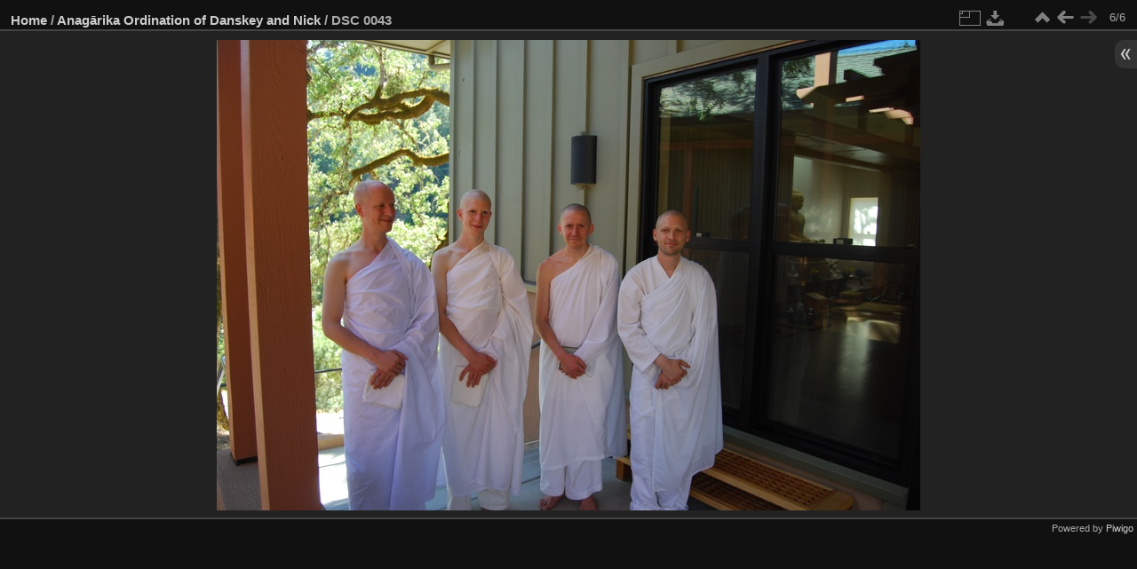

--- FILE ---
content_type: text/html; charset=utf-8
request_url: https://gallery.abhayagiri.org/picture.php?/4000/category/193
body_size: 2669
content:
<!DOCTYPE html>
<html lang="en" dir="ltr">
<head>
<meta charset="utf-8">
<meta name="generator" content="Piwigo (aka PWG), see piwigo.org">

 
<meta name="description" content="DSC 0043 - DSC_0043.JPG">

<title>DSC 0043 | Abhayagiri Gallery</title>
<link rel="shortcut icon" type="image/x-icon" href="themes/default/icon/favicon.ico">

<link rel="start" title="Home" href="/" >
<link rel="search" title="Search" href="search.php" >

<link rel="first" title="First" href="picture.php?/4001/category/193" ><link rel="prev" title="Previous" href="picture.php?/3997/category/193" ><link rel="up" title="Thumbnails" href="index.php?/category/193" >
<link rel="canonical" href="picture.php?/4000">

 
	<!--[if lt IE 7]>
		<link rel="stylesheet" type="text/css" href="themes/default/fix-ie5-ie6.css">
	<![endif]-->
	<!--[if IE 7]>
		<link rel="stylesheet" type="text/css" href="themes/default/fix-ie7.css">
	<![endif]-->
	


	<!--[if lt IE 8]>
		<link rel="stylesheet" type="text/css" href="themes/elegant/fix-ie7.css">
	<![endif]-->


<!-- BEGIN get_combined -->
<link rel="stylesheet" type="text/css" href="_data/combined/yiegei.css">


<!-- END get_combined -->

<!--[if lt IE 7]>
<script type="text/javascript" src="themes/default/js/pngfix.js"></script>
<![endif]-->

</head>

<body id="thePicturePage">

<div id="the_page">


<div id="theHeader"></div>


<div id="content">



<div id="imageHeaderBar">
	<div class="browsePath">
		<a href="/">Home</a> / <a href="index.php?/category/193">Anagārika Ordination of Danskey and Nick</a><span class="browsePathSeparator"> / </span><h2>DSC 0043</h2>
	</div>
</div>

<div id="imageToolBar">
<div class="imageNumber">6/6</div>
<div class="navigationButtons">

<a href="index.php?/category/193" title="Thumbnails" class="pwg-state-default pwg-button"> <span class="pwg-icon pwg-icon-arrow-n"></span><span class="pwg-button-text">Thumbnails</span> </a><a href="picture.php?/3997/category/193" title="Previous : DSC 0028" class="pwg-state-default pwg-button"> <span class="pwg-icon pwg-icon-arrow-w"></span><span class="pwg-button-text">Previous</span> </a><span class="pwg-state-disabled pwg-button pwg-button-icon-right"> <span class="pwg-icon pwg-icon-arrow-e"></span><span class="pwg-button-text">Next</span> </span>
</div>


<div class="actionButtons">

<a id="derivativeSwitchLink" title="Photo sizes" class="pwg-state-default pwg-button" rel="nofollow"> <span class="pwg-icon pwg-icon-sizes"></span><span class="pwg-button-text">Photo sizes</span> </a> <div id="derivativeSwitchBox" class="switchBox"> <div class="switchBoxTitle">Photo sizes</div><span class="switchCheck" id="derivativeChecked2small" style="visibility:hidden">&#x2714; </span> <a href="javascript:changeImgSrc('_data/i/upload/2018/08/10/20180810105453-dcd9a2de-2s.jpg','2small','2small')">XXS - tiny<span class="derivativeSizeDetails"> (240 x 160)</span> </a><br><span class="switchCheck" id="derivativeCheckedxsmall" style="visibility:hidden">&#x2714; </span> <a href="javascript:changeImgSrc('_data/i/upload/2018/08/10/20180810105453-dcd9a2de-xs.jpg','xsmall','xsmall')">XS - extra small<span class="derivativeSizeDetails"> (432 x 289)</span> </a><br><span class="switchCheck" id="derivativeCheckedsmall" style="visibility:hidden">&#x2714; </span> <a href="javascript:changeImgSrc('_data/i/upload/2018/08/10/20180810105453-dcd9a2de-sm.jpg','small','small')">S - small<span class="derivativeSizeDetails"> (576 x 385)</span> </a><br><span class="switchCheck" id="derivativeCheckedmedium">&#x2714; </span> <a href="javascript:changeImgSrc('_data/i/upload/2018/08/10/20180810105453-dcd9a2de-me.jpg','medium','medium')">M - medium<span class="derivativeSizeDetails"> (792 x 530)</span> </a><br><span class="switchCheck" id="derivativeCheckedlarge" style="visibility:hidden">&#x2714; </span> <a href="javascript:changeImgSrc('_data/i/upload/2018/08/10/20180810105453-dcd9a2de-la.jpg','large','large')">L - large<span class="derivativeSizeDetails"> (1008 x 674)</span> </a><br><span class="switchCheck" id="derivativeCheckedxlarge" style="visibility:hidden">&#x2714; </span> <a href="javascript:changeImgSrc('i.php?/upload/2018/08/10/20180810105453-dcd9a2de-xl.jpg','xlarge','xlarge')">XL - extra large<span class="derivativeSizeDetails"> (1224 x 819)</span> </a><br><span class="switchCheck" id="derivativeCheckedxxlarge" style="visibility:hidden">&#x2714; </span> <a href="javascript:changeImgSrc('_data/i/upload/2018/08/10/20180810105453-dcd9a2de-xx.jpg','xxlarge','xxlarge')">XXL - huge<span class="derivativeSizeDetails"> (1656 x 1108)</span> </a><br><a href="javascript:phpWGOpenWindow('./upload/2018/08/10/20180810105453-dcd9a2de.jpg','xxx','scrollbars=yes,toolbar=no,status=no,resizable=yes')" rel="nofollow">Original</a></div>
<a id="downloadSwitchLink" href="action.php?id=4000&amp;part=e&amp;download" title="Download this file" class="pwg-state-default pwg-button" rel="nofollow"> <span class="pwg-icon pwg-icon-save"></span><span class="pwg-button-text">download</span> </a></div>
</div>

<div id="theImageAndInfos">
<div id="theImage">

<img src="_data/i/upload/2018/08/10/20180810105453-dcd9a2de-me.jpg" width="792" height="530" alt="DSC_0043.JPG" id="theMainImage" usemap="#mapmedium" title="DSC 0043 - DSC_0043.JPG">

<map name="map2small"><area shape=rect coords="0,0,60,160" href="picture.php?/3997/category/193" title="Previous : DSC 0028" alt="DSC 0028"><area shape=rect coords="60,0,179,40" href="index.php?/category/193" title="Thumbnails" alt="Thumbnails"></map><map name="mapxsmall"><area shape=rect coords="0,0,108,289" href="picture.php?/3997/category/193" title="Previous : DSC 0028" alt="DSC 0028"><area shape=rect coords="108,0,322,72" href="index.php?/category/193" title="Thumbnails" alt="Thumbnails"></map><map name="mapsmall"><area shape=rect coords="0,0,144,385" href="picture.php?/3997/category/193" title="Previous : DSC 0028" alt="DSC 0028"><area shape=rect coords="144,0,429,96" href="index.php?/category/193" title="Thumbnails" alt="Thumbnails"></map><map name="mapmedium"><area shape=rect coords="0,0,198,530" href="picture.php?/3997/category/193" title="Previous : DSC 0028" alt="DSC 0028"><area shape=rect coords="198,0,591,132" href="index.php?/category/193" title="Thumbnails" alt="Thumbnails"></map><map name="maplarge"><area shape=rect coords="0,0,252,674" href="picture.php?/3997/category/193" title="Previous : DSC 0028" alt="DSC 0028"><area shape=rect coords="252,0,752,168" href="index.php?/category/193" title="Thumbnails" alt="Thumbnails"></map><map name="mapxlarge"><area shape=rect coords="0,0,306,819" href="picture.php?/3997/category/193" title="Previous : DSC 0028" alt="DSC 0028"><area shape=rect coords="306,0,913,204" href="index.php?/category/193" title="Thumbnails" alt="Thumbnails"></map><map name="mapxxlarge"><area shape=rect coords="0,0,414,1108" href="picture.php?/3997/category/193" title="Previous : DSC 0028" alt="DSC 0028"><area shape=rect coords="414,0,1235,277" href="index.php?/category/193" title="Thumbnails" alt="Thumbnails"></map>


</div><div id="infoSwitcher"></div><div id="imageInfos">
	<div class="navThumbs">
			<a class="navThumb" id="linkPrev" href="picture.php?/3997/category/193" title="Previous : DSC 0028" rel="prev">
				<span class="thumbHover prevThumbHover"></span>
				<img src="_data/i/upload/2018/08/10/20180810105441-b565dd19-sq.jpg" alt="DSC 0028">
			</a>
			<a class="navThumb" id="linkNext"  href="index.php?/category/193"  title="Thumbnails">
				<div class="thumbHover">Last page<br><br>Go back to the album</div>
			</a>
	</div>

<dl id="standard" class="imageInfoTable">
<div id="datecreate" class="imageInfo"> <dt>Created on</dt> <dd><a href="index.php?/created-monthly-list-2018-07-29" rel="nofollow">Sunday 29 July 2018</a></dd> </div><div id="datepost" class="imageInfo"> <dt>Posted on</dt> <dd><a href="index.php?/posted-monthly-list-2018-08-10" rel="nofollow">Friday 10 August 2018</a></dd> </div><div id="Dimensions" class="imageInfo"> <dt>Dimensions</dt> <dd>3872*2592</dd> </div><div id="File" class="imageInfo"> <dt>File</dt> <dd>DSC_0043.JPG</dd> </div><div id="Filesize" class="imageInfo"> <dt>Filesize</dt> <dd>3633 KB</dd> </div><div id="Categories" class="imageInfo"> <dt>Albums</dt> <dd> <ul><li><a href="index.php?/category/193">Anagārika Ordination of Danskey and Nick</a></li></ul> </dd> </div><div id="Visits" class="imageInfo"> <dt>Visits</dt> <dd>2805</dd> </div>

</dl>

</div>
</div>



</div>
<div id="copyright">


  Powered by	<a href="https://piwigo.org" class="Piwigo">Piwigo</a>
  
</div>

</div>

<!-- BEGIN get_combined -->
<script type="text/javascript" src="_data/combined/cpdu64.js"></script>
<script type="text/javascript">//<![CDATA[

var p_main_menu = "on", p_pict_descr = "off", p_pict_comment = "off";
document.onkeydown = function(e){e=e||window.event;if (e.altKey) return true;var target=e.target||e.srcElement;if (target && target.type) return true;var keyCode=e.keyCode||e.which, docElem=document.documentElement, url;switch(keyCode){case 63234: case 37: if (e.ctrlKey || docElem.scrollLeft==0)url="picture.php?/3997/category/193"; break;case 36: if (e.ctrlKey)url="picture.php?/4001/category/193"; break;case 38: if (e.ctrlKey)url="index.php?/category/193"; break;}if (url) {window.location=url.replace("&amp;","&"); return false;}return true;}
function changeImgSrc(url,typeSave,typeMap)
{
	var theImg = document.getElementById("theMainImage");
	if (theImg)
	{
		theImg.removeAttribute("width");theImg.removeAttribute("height");
		theImg.src = url;
		theImg.useMap = "#map"+typeMap;
	}
	jQuery('#derivativeSwitchBox .switchCheck').css('visibility','hidden');
	jQuery('#derivativeChecked'+typeMap).css('visibility','visible');
	document.cookie = 'picture_deriv='+typeSave+';path=/';
}
(window.SwitchBox=window.SwitchBox||[]).push("#derivativeSwitchLink", "#derivativeSwitchBox");
//]]></script>
<script type="text/javascript">
(function() {
var s,after = document.getElementsByTagName('script')[document.getElementsByTagName('script').length-1];
s=document.createElement('script'); s.type='text/javascript'; s.async=true; s.src='_data/combined/1b6pf56.js';
after = after.parentNode.insertBefore(s, after);
})();
</script>
<!-- END get_combined -->

</body>
</html>